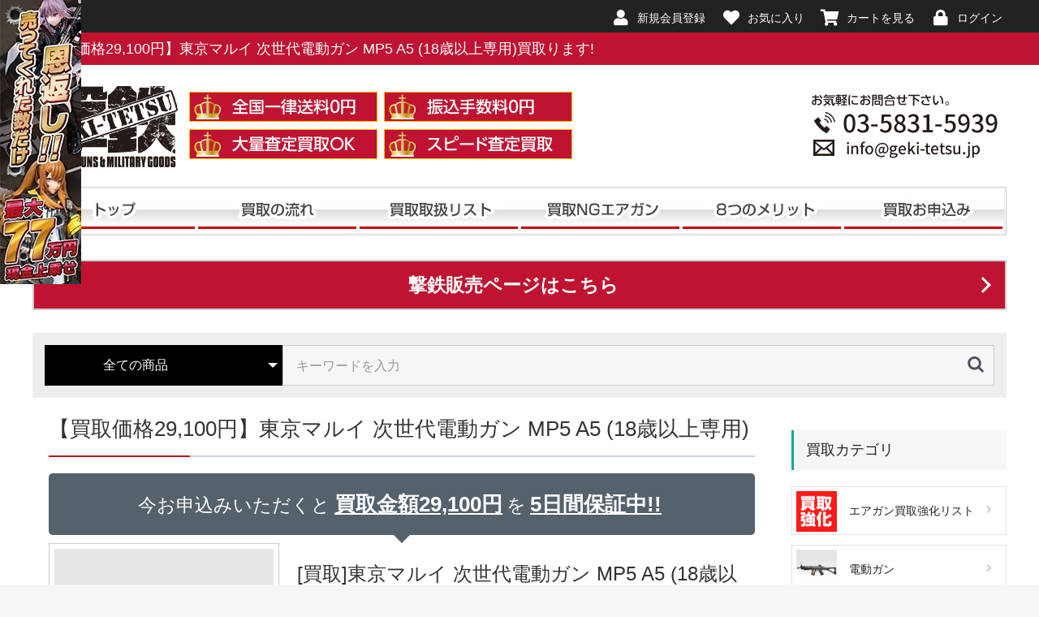

--- FILE ---
content_type: text/html; charset=UTF-8
request_url: https://www.geki-tetsu.jp/products/detail/9126
body_size: 16018
content:
<!doctype html>
<html lang="ja">
<head prefix="og: http://ogp.me/ns# fb: http://ogp.me/ns/fb# product: http://ogp.me/ns/product#">
    <meta charset="utf-8">
    <meta name="viewport" content="width=device-width, initial-scale=1, shrink-to-fit=no">
    <meta name="eccube-csrf-token" content="E6a5EllnF2Ng_l6vuPBYIfYKTplt0MlGFX7rLd-4SJU">
    <!--title>【エアガン・ミリタリー買取】撃鉄 / [買取]東京マルイ 次世代電動ガン MP5 A5 (18歳以上専用)</title-->
    <title>【買取29,100円】｜東京マルイ 次世代電動ガン MP5 A5 (18歳以上専用) | 【エアガン・ミリタリー買取】撃鉄</title>
                            <meta property="og:type" content="og:product" /><meta property="og:title" content="[買取]東京マルイ 次世代電動ガン MP5 A5 (18歳以上専用)" />
<meta property="og:image" content="https://www.geki-tetsu.jp//html/upload/save_image/5071/0/50710669.jpg" />
<meta property="og:description" content="[買取]東京マルイ 次世代電動ガン MP5 A5 (18歳以上専用)" />
<meta property="og:url" content="https://www.geki-tetsu.jp/products/detail/9126" />
<meta property="product:price:amount" content="29100"/>
<meta property="product:price:currency" content="JPY"/>
<meta property="product:product_link" content="https://www.geki-tetsu.jp/products/detail/9126"/>
<meta property="product:retailer_title" content="【エアガン・ミリタリー買取】撃鉄"/>
        <link rel="icon" href="/html/user_data/assets/img/common/favicon.ico">
    <link rel="stylesheet" href="https://stackpath.bootstrapcdn.com/bootstrap/3.4.1/css/bootstrap.min.css" integrity="sha384-HSMxcRTRxnN+Bdg0JdbxYKrThecOKuH5zCYotlSAcp1+c8xmyTe9GYg1l9a69psu" crossorigin="anonymous">
    <link rel="stylesheet" href="https://use.fontawesome.com/releases/v5.3.1/css/all.css" integrity="sha384-mzrmE5qonljUremFsqc01SB46JvROS7bZs3IO2EmfFsd15uHvIt+Y8vEf7N7fWAU" crossorigin="anonymous">
    <link rel="stylesheet" href="//cdn.jsdelivr.net/jquery.slick/1.6.0/slick.css">
    <link rel="stylesheet" href="/html/template/default/assets/css/style.css">
    <style>
    .slick-slider {
        margin-bottom: 30px;
    }

    .slick-dots {
        position: absolute;
        bottom: -45px;
        display: block;
        width: 100%;
        padding: 0;
        list-style: none;
        text-align: center;
    }

    .slick-dots li {
        position: relative;
        display: inline-block;
        width: 20px;
        height: 20px;
        margin: 0 5px;
        padding: 0;

        cursor: pointer;
    }

    .slick-dots li button {
        font-size: 0;
        line-height: 0;
        display: block;
        width: 20px;
        height: 20px;
        padding: 5px;
        cursor: pointer;
        color: transparent;
        border: 0;
        outline: none;
        background: transparent;
    }

    .slick-dots li button:hover,
    .slick-dots li button:focus {
        outline: none;
    }

    .slick-dots li button:hover:before,
    .slick-dots li button:focus:before {
        opacity: 1;
    }

    .slick-dots li button:before {
        content: " ";
        line-height: 20px;
        position: absolute;
        top: 0;
        left: 0;
        width: 12px;
        height: 12px;
        text-align: center;
        opacity: .25;
        background-color: black;
        border-radius: 50%;

    }

    .slick-dots li.slick-active button:before {
        opacity: .75;
        background-color: black;
    }

    .slick-dots li button.thumbnail img {
        width: 0;
        height: 0;
    }
</style>
    <script src="https://code.jquery.com/jquery-3.3.1.min.js" integrity="sha256-FgpCb/KJQlLNfOu91ta32o/NMZxltwRo8QtmkMRdAu8=" crossorigin="anonymous"></script>
    <script>
        $(function() {
            $.ajaxSetup({
                'headers': {
                    'ECCUBE-CSRF-TOKEN': $('meta[name="eccube-csrf-token"]').attr('content')
                }
            });
        });
    </script>
                    <!-- ▼[PC]head読込 -->
            <link rel="canonical" href="https://www.geki-tetsu.jp/products/detail/9126">
<link href="/html/user_data/assets/css/cs_pc_style.css?ver222" rel="stylesheet">
        <!-- ▲[PC]head読込 -->

                <link rel="stylesheet" href="/html/user_data/assets/css/customize.css">
    <!-- Global site tag (gtag.js) - Google Analytics -->
    <script async src="https://www.googletagmanager.com/gtag/js?id=UA-79720735-2"></script>
    <script>
		window.dataLayer = window.dataLayer || [];
		function gtag(){dataLayer.push(arguments);}
		gtag('js', new Date());

		gtag('config', 'UA-79720735-2');
    </script>
</head>
<body id="page_product_detail" class="product_page">
        <!-- ▼Cookie同意ポップアップ -->
            <div class="cookie-consent">
        <div class="cookie-text">当サイトではCookieを使用します。Cookieの使用に関する詳細は「<a href="https://www.geki-tetsu.jp/user_data/cookie_policy">クッキーポリシー</a>」をご覧ください。</div>
        <div class="cookie-agree">OK</div>
    </div>
        <!-- ▲Cookie同意ポップアップ -->


<div class="ec-layoutRole">
                <div class="ec-layoutRole__header">
                <!-- ▼[pc]ヘッダーログイン -->
            <div class="cs_pc_head_login">
	<div class="ec-headerNaviRole__nav">
		<div class="ec-headerNav">
			<div class="ec-headerNav__item"> <a href="https://www.geki-tetsu.jp/entry"> <i class="ec-headerNav__itemIcon fas fa-user fa-fw"></i> <span class="ec-headerNav__itemLink">新規会員登録</span> </a> </div>
			<div class="ec-headerNav__item"> <a href="https://www.geki-tetsu.jp/mypage/favorite"> <i class="ec-headerNav__itemIcon fas fa-heart fa-fw"></i> <span class="ec-headerNav__itemLink">お気に入り</span> </a> </div>
			<div class="ec-headerNav__item"> <a href="https://www.geki-tetsu.jp/cart"> <i class="ec-headerNav__itemIcon fas fa-shopping-cart fa-fw"></i> <span class="ec-headerNav__itemLink">カートを見る</span> </a> </div>
			<div class="ec-headerNav__item"> <a href="https://www.geki-tetsu.jp/mypage/login"> <i class="ec-headerNav__itemIcon fas fa-lock fa-fw"></i> <span class="ec-headerNav__itemLink">ログイン</span> </a> </div>
		</div>
	<!--
<div class="ec-headerNav">
            <div class="ec-headerNav__item">
            <a href="https://www.geki-tetsu.jp/entry">
                <i class="ec-headerNav__itemIcon fas fa-user fa-fw"></i>
                <span class="ec-headerNav__itemLink">新規会員登録</span>
            </a>
        </div>
                    <div class="ec-headerNav__item">
                <a href="https://www.geki-tetsu.jp/mypage/favorite">
                    <i class="ec-headerNav__itemIcon fas fa-heart fa-fw"></i>
                    <span class="ec-headerNav__itemLink">お気に入り</span>
                </a>
            </div>
                <div class="ec-headerNav__item">
            <a href="https://www.geki-tetsu.jp/mypage/login">
                <i class="ec-headerNav__itemIcon fas fa-lock fa-fw"></i>
                <span class="ec-headerNav__itemLink">ログイン</span>
            </a>
        </div>
    </div>
-->
	</div>
</div>
        <!-- ▲[pc]ヘッダーログイン -->
    <!-- ▼sp_header_detail -->
            <div id="wrap_top">
    <h1>【買取価格29,100円】東京マルイ 次世代電動ガン MP5 A5 (18歳以上専用)買取ります!</h1>
</div>
        <!-- ▲sp_header_detail -->
    <!-- ▼[PC]ヘッダー_商品詳細 -->
            <div id="header">
    <ul>
        <li><a href="/"><img src="/html/user_data/assets/img/header/h_logo.gif" alt="【エアガン・ミリタリーグッズ買取｜撃鉄】"></a></li>
        <li><a href="https://lin.ee/gFGOk8g"><img src="/html/user_data/assets/img/header/h_img_blank.jpg" alt="【エアガン・ミリタリーグッズ買取｜撃鉄】"></a></li>
        <li><a href="/contact"><img src="/html/user_data/assets/img/header/h_contact.gif" alt="【エアガン・ミリタリーグッズ買取｜撃鉄】"></a></li>
    </ul>
</div>

<div id="header_nav">
    <ul>
        <li><a href="/"><img src="/html/user_data/assets/img/header/h_nav01_off.jpg" alt="トップ"></a></li>
        <li><a href="/user_data/kaitori-flow"><img src="/html/user_data/assets/img/header/h_nav02_off.jpg" alt="買取の流れ"></a></li>
        <li><a href="/products/list"><img src="/html/user_data/assets/img/header/h_nav03_off.jpg" alt="買取取扱リスト"></a></li>
        <li><a href="/#ng"><img src="/html/user_data/assets/img/header/h_nav04_off.jpg" alt="買取NGエアガン"></a></li>
        <li><a href="/#merit"><img src="/html/user_data/assets/img/header/h_nav05_off.jpg" alt="8つのメリット"></a></li>
        <li><a href="/cart"><img src="/html/user_data/assets/img/header/h_nav06_off.jpg" alt="買取お申込み"></a></li>
    </ul>
</div>

<div id="header_nav">
    <a href="https://www.geki-tetsu.com/" class="side_category_btn"><span class="side_category_btntext">撃鉄販売ページはこちら</span></a>
</div>
        <!-- ▲[PC]ヘッダー_商品詳細 -->
    <!-- ▼商品検索 -->
            
<div class="ec-headerSearch">
    <form method="get" class="searchform" action="/products/list">
        <div class="ec-headerSearch__category">
            <div class="ec-select ec-select_search">
                            <select name="category_id" class="category_id"><option value="">全ての商品</option><option value="643">エアガン</option><option value="686">　ハンドガン</option><option value="685">　ショットガン</option><option value="684">　ライフル</option><option value="389">サプライグッズ</option><option value="387">エアコッキングガン</option><option value="386">ガスガン</option><option value="660">　ハンドグレネード</option><option value="659">　ランチャー</option><option value="658">　ショットガン</option><option value="657">　サブマシンガン</option><option value="656">　ライフル</option><option value="655">　アサルトライフル</option><option value="654">　リボルバー</option><option value="653">　グロック</option><option value="652">　モーゼル</option><option value="651">　H&amp;K</option><option value="650">　S&amp;W</option><option value="649">　SIG</option><option value="648">　ベレッタ</option><option value="647">　Hi-CAPA</option><option value="646">　STI</option><option value="645">　SV</option><option value="644">　コルト</option><option value="385">電動ガン</option><option value="683">　ハイサイクル</option><option value="682">　次世代電動ガン</option><option value="681">　軽機関銃</option><option value="680">　ステアーAUG</option><option value="679">　SCAR</option><option value="678">　89式</option><option value="677">　AK</option><option value="676">　H&amp;K</option><option value="675">　SIG</option><option value="196">エアガン買取強化リスト</option><option value="159">メーカー一覧</option><option value="642">　留之助商店</option><option value="641">　T.E.G</option><option value="640">　Avalon(アヴァロン)</option><option value="639">　Show Guns(ショーガンズ)</option><option value="638">　SAFARILAND(サファリランド)</option><option value="637">　WELL</option><option value="636">　SIGHTMARK(サイトマーク)</option><option value="635">　PRESMA</option><option value="634">　Airsoft Innovations(エアソフトイノベーションズ)</option><option value="633">　CTM Airsoft(CTMエアソフト)</option><option value="632">　TOY STAR(トイスター)</option><option value="631">　PPS</option><option value="630">　HATCH(ハッチ)</option><option value="629">　Element(エレメント)</option><option value="628">　SIG</option><option value="627">　KHC</option><option value="626">　ANS OPTICAL(ANSオプティカル)</option><option value="625">　TRIGGER HAPPY(トリガーハッピー)</option><option value="624">　WILD BILL(ワイルド・ビル)</option><option value="623">　F&amp;F GunParts(FアンドF ガンパーツ)</option><option value="622">　エルエス(LS)</option><option value="621">　Mechanix Wear(メカニックスウェア)</option><option value="620">　LIBRA(ライブラ)</option><option value="619">　AD Classic(ADクラシック)</option><option value="618">　mojji(モッジ)</option><option value="617">　NcSTAR</option><option value="616">　NEOX</option><option value="615">　REMINGTON(レミントン)</option><option value="614">　Shooters Design(シューターズデザイン)</option><option value="613">　TOP JAPAN(トップジャパン)</option><option value="612">　Vortex Optics(ボルテックスオプティクス)</option><option value="611">　サンセイ</option><option value="610">　池田工業社</option><option value="609">　SWAT COOLMAX</option><option value="608">　アオシマ</option><option value="607">　KJ WORKS(ワークス)</option><option value="606">　DMT</option><option value="605">　DEFACTOR(ディファクター)</option><option value="604">　A&amp;K</option><option value="603">　田村装備開発</option><option value="602">　大阪プラスチックモデル</option><option value="601">　新日本模型(MGC)</option><option value="600">　宮川ゴム</option><option value="599">　マイクロエース</option><option value="598">　ホビージャパン</option><option value="597">　フジカンパニー</option><option value="596">　ハイパー道楽</option><option value="595">　タミヤ</option><option value="594">　ダブルイーグル</option><option value="593">　サンプロジェクト</option><option value="592">　サイトロンジャパン</option><option value="591">　オガワスタジオ カモフラアート</option><option value="590">　エスコート</option><option value="589">　GUN SHOP インディ</option><option value="588">　アングス</option><option value="587">　Z&amp;Z</option><option value="586">　XCORTECH</option><option value="585">　WoSporT</option><option value="584">　VECTOR OPTICS(ベクターオプティクス)</option><option value="583">　Umarex(ウマレックス)</option><option value="582">　UFC(ユニオン ファイア カンパニー)</option><option value="581">　TANGO(タンゴ)</option><option value="580">　SRU</option><option value="579">　SRC</option><option value="578">　SPECNA ARMS</option><option value="577">　SPARK(スパーク)</option><option value="576">　SiMON(サイモン)</option><option value="575">　SAA</option><option value="574">　ROTHCO(ロスコ)</option><option value="573">　REVOLUTION(レボリューション)</option><option value="572">　Rapidfire(ラピッドファイア)</option><option value="571">　QARAQORUM(カラコルム)</option><option value="570">　PUFF DINO(パフディノ)</option><option value="569">　PDI</option><option value="567">　NORTHEAST(ノースイースト)</option><option value="568">　Pachmayr(パックマイヤー)</option><option value="566">　MTM</option><option value="565">　MODIFY(モディファイ)</option><option value="564">　MIESSA(メイッサ)</option><option value="563">　McNETT(マクネット)</option><option value="562">　Maxx Model(マックスモデル)</option><option value="561">　MARCOOL OPTICS(マークーラ オプティクス)</option><option value="560">　Maple Leaf(メイプルリーフ)</option><option value="559">　MAGPUL(マグプル)</option><option value="558">　MAGPUL INDUSTRIES(マグプルインダストリーズ)</option><option value="557">　MAD BULL(マッドブル)</option><option value="556">　LONEX(ロネックス)</option><option value="555">　Linville(リンヴィル)</option><option value="553">　Lancer Tactical(ランサータクティカル)</option><option value="554">　LEAPRO</option><option value="552">　KTW</option><option value="551">　Kenko</option><option value="550">　JASG</option><option value="549">　IRON AIRSOFT(アイアンエアソフト)</option><option value="548">　ICS</option><option value="547">　HYUGA</option><option value="546">　HOLOSUN(ホロサン)</option><option value="545">　HKS</option><option value="544">　HiTEC(ハイテック)</option><option value="543">　HITCALL(ヒットコール)</option><option value="541">　Hercules Tactical Gear</option><option value="542">　HFC</option><option value="540">　HERA ARMS(ヘラアームズ)</option><option value="539">　Guns Modify(ガンズモディファイ)</option><option value="538">　GUARDER(ガーダー)</option><option value="537">　GHK</option><option value="536">　GBR</option><option value="535">　G.Smith.S(ジースミスエス)</option><option value="534">　G.P.S. Custom Molded Pistol Case(カスタム モールド ピストル ケース)</option><option value="532">　G&amp;P</option><option value="533">　G.A.W.</option><option value="531">　G FORCE(ジーフォース)</option><option value="530">　Fullcock(フルコック)/アルゴ舎</option><option value="529">　FMA</option><option value="528">　FAB-Defense(ファブディフェンス)</option><option value="527">　EVOLUTION GEAR(エボリューションギア)</option><option value="526">　EVOLUTION AIRSOFT(エボリューション エアソフト)</option><option value="525">　E&amp;C</option><option value="524">　DYNAMIC TACTICAL(ダイナミックタクティカル)</option><option value="523">　DOUBLE BELL(ダブルベル)</option><option value="522">　DI OPTICAL</option><option value="521">　DCI GUNS(DCIガンズ)</option><option value="520">　da Vinci(ダヴィンチ)</option><option value="519">　Cyclops</option><option value="518">　cybergun(サイバーガン)</option><option value="517">　C-Tec</option><option value="516">　CONDOR(コンドル)</option><option value="515">　CM01</option><option value="514">　Clone Tech(クローンテック)</option><option value="513">　CLASSIC ARMY(クラシックアーミー)</option><option value="512">　CAROM SHOT(キャロムショット)</option><option value="511">　CARBON8(カーボネイト)</option><option value="510">　Bushnell(ブッシュネル)</option><option value="509">　bolle SAFETY(ボレーセーフティ)</option><option value="507">　Big-Out(ビッグアウト)</option><option value="508">　BLACKHAWK!(ブラックホーク)</option><option value="506">　BIGDRAGON</option><option value="505">　BERETTA(ベレッタ)</option><option value="504">　BCM AIR</option><option value="503">　BAAL/EVIKE</option><option value="502">　B.W.C.(ブルーイングワークスコーポレーション)</option><option value="501">　AVANTE</option><option value="500">　ASG(アクションスポーツゲーム)</option><option value="499">　ARROW OPTICS(アローオプティクス)</option><option value="498">　ARROW DYNAMICS(アローダイナミック)</option><option value="497">　ARROW ARMS(アローアームズ)</option><option value="496">　RMIN LAB FLASH Nano(フラッシュナノ)</option><option value="495">　APS</option><option value="494">　Altamont(アルタモント)</option><option value="493">　AIRSOFT97(エアソフト97)</option><option value="492">　ActionArmy(アクションアーミー)</option><option value="491">　ACETECH(エーステック)</option><option value="490">　ACE1ARMS(エースワンアームズ)</option><option value="489">　A!CTION(アクション)</option><option value="488">　5KU</option><option value="487">　LCT AIRSOFT</option><option value="486">　Jing Gong</option><option value="485">　PTS</option><option value="484">　S&amp;T</option><option value="483">　Snow Wolf(スノーウルフ)</option><option value="482">　WE-Tech</option><option value="481">　KingArms(キングアームズ)</option><option value="480">　VFC(ベガフォースカンパニー)</option><option value="479">　ARES(アレス)</option><option value="478">　CYMA(シーマ)</option><option value="477">　WA(ウエスタンアームズ)</option><option value="476">　KRYTAC</option><option value="475">　コクサイ</option><option value="474">　K.T.W</option><option value="473">　タニオコバ</option><option value="178">　東京マルイ</option><option value="179">　　東京マルイ/電動ガン</option><option value="180">　　東京マルイ/ガスガン</option><option value="181">　　東京マルイ/エアーコッキングガン</option><option value="177">　タナカワークス</option><option value="184">　　タナカワークス/電動ガン</option><option value="183">　　タナカワークス/ガスガン</option><option value="182">　　タナカワークス/エアーコッキングガン</option><option value="176">　マルシン工業</option><option value="187">　　マルシン工業/電動ガン</option><option value="186">　　マルシン工業/ガスガン</option><option value="185">　　マルシン工業/エアーコッキングガン</option><option value="175">　マルゼン</option><option value="190">　　マルゼン/電動ガン</option><option value="189">　　マルゼン/ガスガン</option><option value="188">　　マルゼン/エアーコッキングガン</option><option value="174">　KSC</option><option value="193">　　KSC/電動ガン</option><option value="192">　　KSC/ガスガン</option><option value="191">　　KSC/エアーコッキングガン</option><option value="165">　クラウンモデル</option><option value="203">　　クラウンモデル/電動ガン</option><option value="204">　　クラウンモデル/ガスガン</option><option value="205">　　クラウンモデル/エアーコッキングガン</option><option value="206">　AMOMAX(アモマックス)</option><option value="207">　BATON airsoft(バトンエアソフト)</option><option value="208">　BIGRRR</option><option value="209">　BOLT AIRSOFT(ボルトエアソフト)</option><option value="210">　CAW(クラフトアップルワークス)</option><option value="211">　CYTAC(サイタック)</option><option value="212">　EmersonGear(エマーソンギア)</option><option value="213">　FIREFLY(ファイアフライ)</option><option value="214">　G&amp;G ARMAMENT(ジーアンドジーアーマメント)</option><option value="215">　GENESIS(ジェネシス)</option><option value="216">　HOGUE(ホーグ)</option><option value="217">　honeyBee WAREHOUSE(ハニービーウェアハウス)</option><option value="218">　KM企画</option><option value="162">　LayLax(ライラクス)</option><option value="219">　OPTION No.1(オプションナンバー1)</option><option value="220">　ORGA AIRSOFT(オルガエアーソフト)</option><option value="221">　SHS</option><option value="222">　SIIS(エスツーエス)</option><option value="223">　SLONG Airsoft(エアソフト)</option><option value="224">　TMC</option><option value="167">　YMCL KY</option><option value="166">　イーグル模型(イーグルフォース)</option><option value="225">　イーストA</option><option value="226">　ノーベルアームズ</option><option value="227">　ハートフォード(HWS)</option><option value="228">　フリーダムアート</option><option value="229">　マイクロアートコレクション・ジャパン</option><option value="161">　その他メーカー</option><option value="250">　　Big-Out(ビッグアウト)</option><option value="251">　　BIRCHWOOD(バーチウッド)</option><option value="252">　　BLACKHAWK!(ブラックホーク)</option><option value="253">　　BLP MOBILE PAINTS</option><option value="254">　　bolle SAFETY(ボレーセーフティ)</option><option value="255">　　Carbon8(カーボネイト)</option><option value="256">　　CAROM SHOT(キャロムショット)</option><option value="257">　　CLASSIC ARMY(クラシックアーミー)</option><option value="258">　　Clone Tech(クローンテック)</option><option value="259">　　CONDOR(コンドル)</option><option value="260">　　C-Tec</option><option value="261">　　cybergun(サイバーガン)</option><option value="262">　　CYMA(シーマ)</option><option value="263">　　da Vinci(ダヴィンチ)</option><option value="264">　　DCI GUNS(DCIガンズ)</option><option value="265">　　DEFACTOR(ディファクター)</option><option value="266">　　DMT</option><option value="267">　　DOUBLE BELL(ダブルベル)</option><option value="268">　　ELEMENT(エレメント)</option><option value="269">　　F&amp;F GunParts(FアンドF ガンパーツ)</option><option value="270">　　FAB-Defense(ファブディフェンス)</option><option value="271">　　FLYYE</option><option value="272">　　FMA</option><option value="273">　　Fullcock(フルコック)/アルゴ舎</option><option value="274">　　G FORCE(ジーフォース)</option><option value="275">　　G&amp;P</option><option value="276">　　G.Smith.S(ジースミスエス)</option><option value="277">　　GAW</option><option value="278">　　GLOCK(グロック)</option><option value="279">　　Guns Modify(ガンズモディファイ)</option><option value="280">　　HERA ARMS(ヘラアームズ)</option><option value="281">　　Hercules Tactical Gear</option><option value="282">　　HFC</option><option value="283">　　HiTEC(ハイテック)</option><option value="284">　　HKS</option><option value="285">　　HOLY WARRIOR</option><option value="286">　　HYUGA</option><option value="287">　　ICS</option><option value="288">　　IRON AIRSOFT(アイアンエアソフト)</option><option value="289">　　J-Armament(ジェイ-アーマメント)</option><option value="290">　　KingArms(キングアームズ)</option><option value="291">　　KJ WORKS(KJワークス)</option><option value="164">　　KRYTAC(クライタック)</option><option value="173">　　KTW</option><option value="292">　　LCT airsoft(LCTエアソフト)</option><option value="293">　　Leapfrog(リープフロッグ)</option><option value="294">　　LEUPOLD(リューポルド)</option><option value="295">　　LIBRA(ライブラ)</option><option value="296">　　Linville(リンヴィル)</option><option value="297">　　LONEX(ロネックス)</option><option value="298">　　MAD BULL AIRSOFT(マッドブルエアソフト)</option><option value="171">　　MAGPUL(マグプル)</option><option value="299">　　MAGPUL INDUSTRIES(マグプルインダストリーズ)</option><option value="300">　　Maple Leaf(メイプルリーフ)</option><option value="301">　　Maxx Model(マックスモデル)</option><option value="302">　　McNETT(マクネット)</option><option value="303">　　Mechanix Wear(メカニックスウェア)</option><option value="304">　　MIESSA</option><option value="305">　　MODIFY(モディファイ)</option><option value="306">　　MS</option><option value="307">　　MTM</option><option value="308">　　NcSTAR</option><option value="309">　　NEOX</option><option value="310">　　NORTHEAST(ノースイースト)</option><option value="311">　　OPSMEN</option><option value="312">　　Pachmayr(パックマイヤー)</option><option value="313">　　PDI</option><option value="314">　　Perun</option><option value="315">　　PHOENIX(フェニックス)</option><option value="316">　　Plano(プラノ)</option><option value="317">　　PPS</option><option value="318">　　PRESMA</option><option value="319">　　PTS</option><option value="320">　　QARAQORUM(カラコルム)</option><option value="321">　　R.C.C.</option><option value="322">　　REMINGTON(レミントン)</option><option value="170">　　S&amp;T</option><option value="323">　　SAA</option><option value="324">　　Shooters Design(シューターズデザイン)</option><option value="325">　　Show Guns(ショーガンズ)</option><option value="326">　　SIG SAUER</option><option value="327">　　SNOW WOLF(スノーウルフ)</option><option value="328">　　SOTAC</option><option value="329">　　SPARK(スパーク)</option><option value="330">　　SPECNA ARMS</option><option value="331">　　SPRINGFIELD ARMORY</option><option value="332">　　SRC</option><option value="333">　　SRU</option><option value="334">　　SWAT</option><option value="335">　　taapshop</option><option value="336">　　Tango(タンゴ)</option><option value="337">　　TOP JAPAN(トップジャパン)</option><option value="338">　　Umarex(ウマレックス)</option><option value="339">　　UMAREX(ウマレックス)/VFC</option><option value="340">　　US. SOH</option><option value="341">　　UTG</option><option value="168">　　VFC</option><option value="342">　　VanceFly</option><option value="343">　　VECTOR OPTICS(ベクターオプティクス)</option><option value="344">　　VISM</option><option value="345">　　Vortex Optics(ボルテックスオプティクス)</option><option value="346">　　WA ウエスタンアームズ</option><option value="347">　　WILDBILL.com</option><option value="348">　　WoSporT</option><option value="349">　　XCORTECH</option><option value="350">　　アオシマ</option><option value="351">　　明日香縫製</option><option value="352">　　アングス</option><option value="353">　　池田工業社</option><option value="354">　　エクセル</option><option value="355">　　エスコート</option><option value="356">　　オガワスタジオ</option><option value="357">　　ガンショップ インディ</option><option value="358">　　コクサイ</option><option value="163">　　サイトロンジャパン</option><option value="359">　　サンセイ</option><option value="360">　　サンプロジェクト</option><option value="361">　　戦民思想</option><option value="362">　　ダイキ工業</option><option value="198">　　タニオ・コバ(TANIO KOBA)</option><option value="363">　　ダブルイーグル</option><option value="364">　　タミヤ</option><option value="365">　　田村装備開発</option><option value="366">　　留之助商店</option><option value="367">　　ハイテックマルチプレックスジャパン</option><option value="368">　　パカ山クラフト</option><option value="369">　　ホビージャパン</option><option value="169">　　宮川ゴム</option><option value="160">　　その他メーカー</option><option value="129">エアガン本体(18歳以上用)</option><option value="137">　電動ガン</option><option value="131">　　電動オートマチックハンドガン</option><option value="133">　　電動マシンガン</option><option value="138">　　電動アサルトライフル</option><option value="140">　　電動スナイパーライフル</option><option value="149">　ガスガン</option><option value="152">　　ガスマシンガン</option><option value="153">　　ガスアサルトライフル</option><option value="150">　　ガスオートマチックハンドガン</option><option value="148">　　ガスリボルバーハンドガン</option><option value="151">　　ガスショットガン・グレネード</option><option value="158">　エアーコッキングガン</option><option value="144">　　エアーリボルバーハンドガン</option><option value="157">　　エアーマシンガン</option><option value="154">　　エアーアサルトライフル</option><option value="155">　　エアーオートマチックハンドガン</option><option value="143">　　エアースナイパーライフル</option><option value="156">　　エアーショットガン・グレネード</option><option value="128">エアガン本体(18歳未満)</option><option value="146">　ガスガン</option><option value="145">　エアーコッキングガン</option><option value="147">　電動ガン</option><option value="197">モデルガン</option><option value="674">　ショットガン</option><option value="673">　サブマシンガン</option><option value="672">　アサルトライフル</option><option value="671">　ライフル</option><option value="670">　ハンドガン</option><option value="669">　Luger</option><option value="668">　S&amp;W</option><option value="667">　H&amp;K</option><option value="666">　グロック</option><option value="665">　ベレッタ</option><option value="664">　コルト</option><option value="663">　SIG</option><option value="662">　モーゼル</option><option value="661">　リボルバー</option><option value="136">カスタムパーツ</option><option value="134">　吸排気系カスタムパーツ</option><option value="132">　駆動系カスタムパーツ</option><option value="130">　その他カスタムパーツ</option><option value="135">　バレルカスタムパーツ</option><option value="194">装備品</option><option value="381">　　ガンケース</option><option value="377">　　迷彩服・タクティカルベスト・グローブ</option><option value="382">　　その他装備品</option><option value="376">　ゴーグル・フェイスガード・ヘルメット</option><option value="378">　マガジンポーチ・バッグ</option><option value="379">　スリング</option><option value="380">　ホルスター</option><option value="127">オプションパーツ</option><option value="370">　スペアマガジン・カートリッジ</option><option value="371">　スコープ・ドットサイト・レーザーサイト</option><option value="372">　拡張マウント・マウントガード</option><option value="374">　サイレンサー・サプレッサー</option><option value="375">　その他アクセサリーパーツ</option><option value="373">　フォアグリップ・ストック・バイポッド</option><option value="126">ターゲット・メンテナンス用品</option><option value="125">書籍</option><option value="384">その他</option></select>
    
            </div>
        </div>
        <div class="ec-headerSearch__keyword">
            <div class="ec-input">
                <input type="search" name="name" maxlength="50" class="search-name" placeholder="キーワードを入力" />
                <button class="ec-headerSearch__keywordBtn" type="submit">
                    <div class="ec-icon">
                        <img src="/html/template/default/assets/icon/search-dark.svg" alt="">
                    </div>
                </button>
            </div>
        </div>
    </form>
</div>

        <!-- ▲商品検索 -->
    <!-- ▼[PC-CS-Side]縦帯サイドバナー -->
            <div class="left-banner-box">
    <a href="https://www.geki-tetsu.jp/user_data/air-gun-matomete"><img src="/html/user_data/assets/img/common/202506_campaign/77_100x350.jpg" alt="【エアガン・ミリタリー限定】売ってくれた数だけ恩返し!77万円現金上乗せ!!" class="left-banner" /></a>
    <!--<a href="/content/kaitori_flow"><img src="/html/user_data/assets/img/common/side_annai.gif" alt="フィギュア" class="left-banner-small" /></a>-->
</div>
<!--<div class="right-banner-box">
    <a href="https://www.kaitori-world.jp/content/figure_campaign"><img src="/html/user_data/assets/img/lp/202206_figure_campaign/figure_campaign.obi_banner.jpg" alt="売れば売るほどキャンペーン" class="right-banner" /></a>
    <a href="https://www.kaitori-world.jp/content/figure_campaign"><img src="/html/user_data/assets/img/lp/202301_campaign/20230101_100_350_02.jpg" alt="売れば売るほどキャンペーン" class="right-banner" /></a>
    <a href="https://www.kaitori-world.jp/content/game_campaign"><img src="https://www.kaitori-world.jp/html/user_data/assets/img/lp/weekend_camp/20220524/game_pop_hdd_tate.jpg" alt="人気ゲーム機本体買取キャンペーン" class="right-banner-game" /></a>
</div>-->
        <!-- ▲[PC-CS-Side]縦帯サイドバナー -->

        </div>
    
        
    <div class="ec-layoutRole__contents">
                
                                    
        <div class="ec-layoutRole__mainWithColumn">
                        
                        <div class="ec-productRole">
    <div class="head_index01">【買取価格29,100円】東京マルイ 次世代電動ガン MP5 A5 (18歳以上専用)</div>
    <div class="cs_productRole_price">今お申込みいただくと<span>買取金額29,100円</span>を<span>5日間保証中!!</span></div>
    <div class="ec-grid3">
        <div class="ec-grid3__cell">
            <div class="ec-sliderItemRole">

                <div class="item_visual">
                                        <div class="slide-item"><img src="/html/upload/save_image/5071/0/50710669.jpg"></div>
                                    </div>
                <div class="item_nav">
                                        <div class="slideThumb" data-index="0"><img src="/html/upload/save_image/5071/0/50710669.jpg"></div>
                                    </div>
            </div>
        </div>
        <div class="ec-grid3__cell2">
            <div class="ec-productRole__profile">
                                <div class="ec-productRole__title">
                    <h2 class="ec-headingTitle">[買取]東京マルイ 次世代電動ガン MP5 A5 (18歳以上専用)買取</h2>
                </div>
                                <!--<ul class="ec-productRole__tags">
</ul>-->
                                <div class="kaitori_price_update_date">
                                        買取金額更新日:2026年01月16日(金)
                </div>
                                                                                                <div class="ec-productRole__price">
                                        <div class="ec-price">
                        <span class="ec-price__price">買取価格<b>29,100</b>円</span>
                        <!--<span class="ec-price__tax">税込</span>-->
                    </div>
                                    </div>
                <!--<div class="ec-productRole__code">
<a class="product-code-default-btn" href="https://www.geki-tetsu.com/products/product_code/50710669001">本商品の販売ページはこちら</a>
</div>-->

                                                <div class="ec-productRole__code">
                    商品コード： <span class="product-code-default">50710669001</span>
                </div>
                                                                <div class="ec-productRole__category">
                    <div>関連カテゴリ</div>
                                        <a href="https://www.geki-tetsu.jp/products/list?category_id=159">#メーカー一覧 </a>
                                        <a href="https://www.geki-tetsu.jp/products/list?category_id=178">#東京マルイ </a>
                                        <a href="https://www.geki-tetsu.jp/products/list?category_id=385">#電動ガン </a>
                                    </div>
                
                <form action="https://www.geki-tetsu.jp/products/add_cart/9126" method="post" id="form1" name="form1">
                                        <div class="ec-productRole__actions">
                                                <div class="ec-numberInput"><span>数量</span>
                            <input type="number" id="quantity" name="quantity" required="required" min="1" maxlength="9" class="form-control" value="1" />
                            
                        </div>
                    </div>
                    <div class="ec-productRole__btn">
                        <button type="submit" class="ec-blockBtn--action add-cart">
                            買取カートに入れる
                        </button>
                    </div>
                    
                    <input type="hidden" id="product_id" name="product_id" value="9126" /><input type="hidden" id="ProductClass" name="ProductClass" value="9134" /><input type="hidden" id="_token" name="_token" value="Dd8hK_v87LGDXVmHXjZ25N1i3SjwssUQkxQgGaeTEAU" />
                </form>
                <div class="ec-modal">
                    <div class="ec-modal-overlay">
                        <div class="ec-modal-wrap">
                            <span class="ec-modal-close"><span class="ec-icon"><img src="/html/template/default/assets/icon/cross-dark.svg" alt="" /></span></span>
                            <div id="ec-modal-header" class="text-center">買取カートに追加しました。</div>
                            <div class="ec-modal-box">
                                <div class="ec-role">
                                    <span class="ec-inlineBtn--cancel">買取を続ける</span>
                                    <a href="https://www.geki-tetsu.jp/cart" class="ec-inlineBtn--action">買取カートへ進む</a>
                                </div>
                            </div>
                        </div>
                    </div>
                </div>
                                <form action="https://www.geki-tetsu.jp/products/add_favorite/9126" method="post">
                    <div class="ec-productRole__btn">
                                                <button type="submit" id="favorite" class="ec-blockBtn--cancel">
                            お気に入りに追加
                        </button>
                                            </div>
                </form>
                                <div class="ec-productRole__description">■タイトル:東京マルイ 次世代電動ガン MP5 A5 (18歳以上専用)<br>■機種:エアーソフトガン・ミリタリーグッズ<br>■発売日:2021/08/20<br>■メーカー品番:<br>■JAN/EAN:4952839176318<br>
                </div>
            </div>
        </div>
    </div>
        <div class="ec-productRole__description">
        <h3>とっても簡単!商品の送り方</h3><div class="subtext">買取カートからお申し込みをいただきますと、ご希望の日時に集荷に伺います。カイトリワールドではじめて買取をお申込みいただくお客様は「身分証明書のコピー」の同封をお願いいたしております。<a href="https://www.kaitori-world.jp/mediaworld/qa.php#b06">(よくある質問:商品を送るときに、必ず入れるものはありますか?)</a></div>
    </div>
    </div>

                                        <div class="ec-layoutRole__mainBottom">
                        <!-- ▼同カテゴリ商品 -->
            
        <!--<div class="ec-secHeading">
<span class="ec-secHeading__en">SAME CATEGORY PRODUCT</span>
<span class="ec-secHeading__line"></span>
<span class="ec-secHeading__ja">同じカテゴリの商品</span>
</div>-->
        <div class="cs_same_product_list">
            <h3 class="head_index01">同じカテゴリの買取商品リスト</h3>
            <ul>
                        <li>
                <a href="https://www.geki-tetsu.jp/products/detail/4" class="item_photo">
                    <img src="/html/upload/save_image/5070/0/50700108.jpg" class="cs_same_product_list_photo">
                    <p class="cs_same_product_list_name">[買取]東京マルイ 次世代電動ガン スカーL フラット・ダークアース</p>
                    <p class="cs_same_product_list_price">買取<b>20,500</b>円</p>
                </a>               
            </li>
                        <li>
                <a href="https://www.geki-tetsu.jp/products/detail/5" class="item_photo">
                    <img src="/html/upload/save_image/5070/0/50700109.jpg" class="cs_same_product_list_photo">
                    <p class="cs_same_product_list_name">[買取]東京マルイ 次世代電動ガン スカーL ブラック</p>
                    <p class="cs_same_product_list_price">買取<b>20,500</b>円</p>
                </a>               
            </li>
                        <li>
                <a href="https://www.geki-tetsu.jp/products/detail/6" class="item_photo">
                    <img src="/html/upload/save_image/5070/0/50700110.jpg" class="cs_same_product_list_photo">
                    <p class="cs_same_product_list_name">[買取]東京マルイ 次世代電動ガン CQB-R ブラック</p>
                    <p class="cs_same_product_list_price">買取<b>18,000</b>円</p>
                </a>               
            </li>
                        <li>
                <a href="https://www.geki-tetsu.jp/products/detail/7" class="item_photo">
                    <img src="/html/upload/save_image/5070/0/50700111.jpg" class="cs_same_product_list_photo">
                    <p class="cs_same_product_list_name">[買取]東京マルイ 次世代電動ガン CQB-R フラット・ダークアース</p>
                    <p class="cs_same_product_list_price">買取<b>20,500</b>円</p>
                </a>               
            </li>
                        </ul>
        </div>



        <!-- ▲同カテゴリ商品 -->
    <!-- ▼最近チェックした商品 -->
            

        <!-- ▲最近チェックした商品 -->

                </div>
                    </div>

                            <div class="ec-layoutRole__right">
                    <!-- ▼[PC]サイド共通 -->
            <!--
<div class="sns_category">
    <p class="twitter_link"><a href="https://twitter.com/gun_kaitori"><img src="/html/user_data/assets/img/common/twitter1.jpg" alt="撃鉄のtwitter" width="100%"></a></p>
    <p class="line_link"><a href="https://page.line.me/708xbklg?openQrModal=true"><img src="/html/user_data/assets/img/common/Line1.jpg" alt="撃鉄のtwitter" width="100%"></a></p>
</div>
-->


<div class="side_category">

        <h3 class="head_index02">買取カテゴリ</h3>
        <ul class="cs_side_category_list">
            <li><a href="/products/list?category_id=196"><img src="/html/user_data/assets/img/side/categ_side01.gif" alt="エアガン買取強化リスト" width="252" height="252"><span>エアガン買取強化リスト</span></a></li>
            <li><a href="/products/list?category_id=385"><img src="/html/user_data/assets/img/side/categ_side02.jpg" alt="電動ガン" width="252" height="252"><span>電動ガン</span></a></li>
            <li><a href="/products/list?category_id=386"><img src="/html/user_data/assets/img/side/categ_side03.jpg" alt="ガスガン" width="252" height="252"><span>ガスガン</span></a></li>
            <li><a href="/products/list?category_id=387"><img src="/html/user_data/assets/img/side/categ_side04.jpg" alt="エアコッキング" width="252" height="252"><span>エアコッキング</span></a></li>
        </ul>

    </div>

<!--
    <div class="side_maker_category">
        <h3><img src="/html/user_data/assets/img/side/side_maker01.gif" width="100%" alt="東京マルイ買取リスト"></h3>
        <ul>
            <li><a href="/products/detail/7060"><img src="/html/upload/save_image/5070/8/50708094.jpg" width="100%" alt="" class="side_maker_image"><span class="side_maker_product">東京マルイ 次世代電動マシンガン MK46 MOD.0</span><span class="side_maker_price">買取価格67000円</span></a></li>
            <li><a href="/products/detail/9126"><img src="/html/upload/save_image/0726095550_62df3b96aaa4e.jpg" width="100%" alt="" class="side_maker_image"><span class="side_maker_product">東京マルイ 次世代電動ガン MP5 A5</span><span class="side_maker_price">買取価格29100円</span></a></li>
            <li><a href="/products/detail/7949"><img src="/html/upload/save_image/0726095502_62df3b66edd8a.jpg" width="100%" alt="" class="side_maker_image"><span class="side_maker_product">東京マルイ ガスブローバックマシンガン Mk18 Mod.1</span><span class="side_maker_price">買取価格26950円</span></a></li>
            <li><a href="/products/detail/1349"><img src="/html/upload/save_image/0726095100_62df3a743771f.jpg" width="100%" alt="" class="side_maker_image"><span class="side_maker_product">東京マルイ 電動ショットガン SGR-12</span><span class="side_maker_price">買取価格22000円</span></a></li>
            <li><a href="/products/detail/9475"><img src="/html/upload/save_image/0726095613_62df3badecb4d.jpg" width="100%" alt="" class="side_maker_image"><span class="side_maker_product">東京マルイ 次世代電動ガン AKホワイトストーム</span><span class="side_maker_price">買取価格18000円</span></a></li>
            <li><a href="/products/detail/955"><img src="/html/upload/save_image/0726094947_62df3a2bc8af4.jpg" width="100%" alt="" class="side_maker_image"><span class="side_maker_product">東京マルイ 次世代電動ガン HK416C カスタム</span><span class="side_maker_price">買取価格19800円</span></a></li>
            <li><a href="/products/detail/769"><img src="/html/upload/save_image/0726094754_62df39babaebd.jpg" width="100%" alt="" class="side_maker_image"><span class="side_maker_product">東京マルイ ガスブローバック M4A1 MWS</span><span class="side_maker_price">買取価格25000円</span></a></li>
            <li><a href="/products/detail/1493"><img src="/html/upload/save_image/0726095142_62df3a9e41511.jpg" width="100%" alt="" class="side_maker_image"><span class="side_maker_product">東京マルイ ガスブローバックマシンガン 89式5.56mm小銃(固定銃床型)</span><span class="side_maker_price">買取価格27500円</span></a></li>
        </ul>
        <div class="twitter1"><p><a class="twitter-timeline" data-height="650" href="https://twitter.com/gun_kaitori?ref_src=twsrc%5Etfw">Tweets by gun_kaitori</a><script async src="https://platform.twitter.com/widgets.js" charset="utf-8"></script></p></div>
    </div>
-->
    

    <div class="side_maker_category">
        <h3><img src="/html/user_data/assets/img/side/side_maker01.gif" width="100%" alt="東京マルイ買取リスト"></h3>
        <ul>
                                    <li> <a href="https://www.geki-tetsu.jp/products/detail/7060"> <img src="/html/upload/save_image/5070/8/50708094.jpg" width="100%" alt="" class="side_maker_image"> <span class="side_maker_product">[買取]東京マルイ 次世代電動マシンガン MK46 MOD.0(マーク46モッド0) (18歳以上専用)</span> <span class="side_maker_price">買取価格66,500円</span> </a> </li>
                        <li> <a href="https://www.geki-tetsu.jp/products/detail/1304"> <img src="/html/upload/save_image/5070/3/50703886.jpg" width="100%" alt="" class="side_maker_image"> <span class="side_maker_product">[買取]東京マルイ ガスブローバック バイオハザード限定品 Vol.14 サムライエッジ アルバート.W.モデル 01 (18歳以上専用)</span> <span class="side_maker_price">買取価格42,500円</span> </a> </li>
                        <li> <a href="https://www.geki-tetsu.jp/products/detail/7646"> <img src="/html/upload/save_image/noimage.jpg" width="100%" alt="" class="side_maker_image"> <span class="side_maker_product">[買取]東京マルイ 限定品 スタンダード電動ガン M16 ゴルゴ13カスタム (18歳以上専用)</span> <span class="side_maker_price">買取価格42,000円</span> </a> </li>
                        <li> <a href="https://www.geki-tetsu.jp/products/detail/173"> <img src="/html/upload/save_image/5070/0/50700248.jpg" width="100%" alt="" class="side_maker_image"> <span class="side_maker_product">[買取]東京マルイ 次世代電動ガン HK417 アーリーバリアント</span> <span class="side_maker_price">買取価格30,500円</span> </a> </li>
                        <li> <a href="https://www.geki-tetsu.jp/products/detail/7236"> <img src="/html/upload/save_image/5070/8/50708355.jpg" width="100%" alt="" class="side_maker_image"> <span class="side_maker_product">[買取]東京マルイ ガスブローバック マシンガン MTR16 Gエディション (18歳以上専用)</span> <span class="side_maker_price">買取価格30,160円</span> </a> </li>
                        <li> <a href="https://www.geki-tetsu.jp/products/detail/80"> <img src="/html/upload/save_image/10251531_580efc2c16439.jpg" width="100%" alt="" class="side_maker_image"> <span class="side_maker_product">[買取]東京マルイ 次世代電動ガン レシーライフル ブラック</span> <span class="side_maker_price">買取価格30,000円</span> </a> </li>
                        <li> <a href="https://www.geki-tetsu.jp/products/detail/9126"> <img src="/html/upload/save_image/5071/0/50710669.jpg" width="100%" alt="" class="side_maker_image"> <span class="side_maker_product">[買取]東京マルイ 次世代電動ガン MP5 A5 (18歳以上専用)</span> <span class="side_maker_price">買取価格29,100円</span> </a> </li>
                        <li> <a href="https://www.geki-tetsu.jp/products/detail/7949"> <img src="/html/upload/save_image/5070/9/50709243.jpg" width="100%" alt="" class="side_maker_image"> <span class="side_maker_product">[買取]東京マルイ ガスブローバックマシンガン Mk18 Mod.1(マーク18 モッド1) (18歳以上専用)</span> <span class="side_maker_price">買取価格28,420円</span> </a> </li>
                                </ul>
        <div class="twitter1"><p><a class="twitter-timeline" data-height="650" href="https://twitter.com/gun_kaitori?ref_src=twsrc%5Etfw">Tweets by gun_kaitori</a><script async src="https://platform.twitter.com/widgets.js" charset="utf-8"></script></p></div>
    </div>
        <!-- ▲[PC]サイド共通 -->

            </div>
            </div>

        
                <div class="ec-layoutRole__footer">
                <!-- ▼フッター -->
            <div class="ec-footerRole">
    <div class="ec-footerRole__inner">
        <ul class="ec-footerNavi">
            <li class="ec-footerNavi__link">
                <a href="https://www.geki-tetsu.jp/help/about">撃鉄について</a>
            </li>
            <li class="ec-footerNavi__link">
                <a href="https://www.geki-tetsu.jp/help/privacy">プライバシーポリシー</a>
            </li>
            <li class="ec-footerNavi__link">
                <a href="https://www.geki-tetsu.jp/user_data/cookie_policy">クッキーポリシー</a>
            </li>
            <li class="ec-footerNavi__link">
                <a href="https://www.geki-tetsu.jp/help/agreement">ご利用規約</a>
            </li>
        
            <li class="ec-footerNavi__link">
                <a href="https://www.geki-tetsu.jp/help/tradelaw">特定商取引法に基づく表記</a>
            </li>
            <li class="ec-footerNavi__link">
                <a href="https://www.geki-tetsu.jp/contact">お問い合わせ</a>
            </li>
        </ul>
        <div class="ec-footerTitle">
            <div class="ec-footerTitle__copyright">東京都公安委員会 古物商許可証 第306699505469号<br>copyright (c) 【エアガン・ミリタリー買取】撃鉄 all rights reserved.</div>
        </div>
    </div>
</div>
        <!-- ▲フッター -->

        </div>
    </div><!-- ec-layoutRole -->

<div class="ec-overlayRole"></div>
<div class="ec-drawerRoleClose"><i class="fas fa-times"></i></div>
<div class="ec-drawerRole">
        </div>
<div class="ec-blockTopBtn pagetop">ページトップへ</div>
<script src="https://stackpath.bootstrapcdn.com/bootstrap/3.4.1/js/bootstrap.min.js" integrity="sha384-aJ21OjlMXNL5UyIl/XNwTMqvzeRMZH2w8c5cRVpzpU8Y5bApTppSuUkhZXN0VxHd" crossorigin="anonymous"></script>
<script src="https://cdn.jsdelivr.net/jquery.slick/1.6.0/slick.min.js"></script>
<script>
var eccube_lang = {
    "common.delete_confirm":"削除してもよろしいですか?"
}
</script><script src="/html/template/default/assets/js/function.js"></script>
<script src="/html/template/default/assets/js/eccube.js"></script>
<script>
    eccube.classCategories = {"__unselected":{"__unselected":{"name":"\u9078\u629e\u3057\u3066\u304f\u3060\u3055\u3044","product_class_id":""}},"__unselected2":{"#":{"classcategory_id2":"","name":"","stock_find":true,"price01":"","price02":"29,100","price01_inc_tax":"","price02_inc_tax":"29,100","product_class_id":"9134","product_code":"50710669001","sale_type":"1"}}};

    // 規格2に選択肢を割り当てる。
    function fnSetClassCategories(form, classcat_id2_selected) {
        var $form = $(form);
        var product_id = $form.find('input[name=product_id]').val();
        var $sele1 = $form.find('select[name=classcategory_id1]');
        var $sele2 = $form.find('select[name=classcategory_id2]');
        eccube.setClassCategories($form, product_id, $sele1, $sele2, classcat_id2_selected);
    }

    </script>
<script>
    $(function () {
        // bfcache無効化
        $(window).bind('pageshow', function (event) {
            if (event.originalEvent.persisted) {
                location.reload(true);
            }
        });

        $('.item_visual').slick({
            dots: false,
            arrows: false,
            responsive: [{
                breakpoint: 768,
                settings: {
                    dots: true
                }
            }]
        });

        $('.slideThumb').on('click', function () {
            var index = $(this).attr('data-index');
            $('.item_visual').slick('slickGoTo', index, false);
        })
    });
</script>
<script>
    $(function () {
        $('.add-cart').on('click', function (event) {
            
             
              // 個数フォームのチェック
              if ($('#quantity').val() < 1) {
                  $('#quantity')[0].setCustomValidity('1以上で入力してください。');
                  return true;
              } else {
                  $('#quantity')[0].setCustomValidity('');
              }

               event.preventDefault();
               $form = $('#form1');
               $.ajax({
                   url: $form.attr('action'),
                   type: $form.attr('method'),
                   data: $form.serialize(),
                   dataType: 'json',
                   beforeSend: function (xhr, settings) {
                       // Buttonを無効にする
                       $('.add-cart').prop('disabled', true);
                   }
               }).done(function (data) {
                   // レスポンス内のメッセージをalertで表示
                   $.each(data.messages, function () {
                       $('#ec-modal-header').html(this);
                   });

                   $('.ec-modal').show()

                   // カートブロックを更新する
                   $.ajax({
                       url: "https://www.geki-tetsu.jp/block/cart",
                       type: 'GET',
                       dataType: 'html'
                   }).done(function (html) {
                       $('.ec-headerRole__cart').html(html);
                   });
               }).fail(function (data) {
                   alert('カートへの追加に失敗しました。');
               }).always(function (data) {
                   // Buttonを有効にする
                   $('.add-cart').prop('disabled', false);
               });
              });
             });

              $('.ec-modal-overlay, .ec-modal .ec-inlineBtn--cancel').on('click', function () {
                  $('.ec-modal').hide()
              });
</script>
                
<!-- SNSシェアボタン -->
<style>
.ec-productRole__SNS_Share {
  display: block;
}
.ec-productRole__SNS_Share ul {
  display: -webkit-flex;
  display: flex;
  #margin: 0;
  padding: 0;
  justify-content: flex-start;
  display: block;
}
.ec-productRole__SNS_Share .sns-share-button {
  cursor: pointer;
}
.ec-productRole__SNS_Share li {
  list-style: none;
  margin: 0 3px;
  display: inline-block;
}
.ec-productRole__SNS_Share li:first-child {
  margin-left: 0;
}
.ec-productRole__SNS_Share li span {
  vertical-align: middle;
}
.ec-productRole__SNS_Share li img,
.ec-productRole__SNS_Share li svg {
  height: 20px;
  width: auto;
  vertical-align: middle;
}
.ec-productRole__SNS_Share svg {
  background-color: #fff;
}
#sns-share-email svg path {
  fill: #000;
}
#sns-share-facebook svg path {
  fill: #1777f2;
}
#sns-share-twitter svg path {
  fill: #1a95e0;
}
#sns-share-line svg path {
  fill: #00b901;
}
#sns-share-gplus svg path {
  fill: #db4e41;
}
#sns-share-weibo svg path {
  fill: #e0142c;
}
#sns-share-reddit svg path {
  fill: #fe4400;
}
#sns-share-pinterest svg path {
  fill: #ca1f26;
}
</style>
<script>
var configJson = '{"email":{"name":"se_share_button.common.label.email","enabled":0,"img":"envelope-square-solid.svg","url":"mailto:"},"facebook":{"name":"se_share_button.common.label.facebook","enabled":"1","img":"facebook-square-brands.svg","url":"https:\/\/www.facebook.com\/sharer\/sharer.php"},"twitter":{"name":"se_share_button.common.label.twitter","enabled":"1","img":"twitter-square-brands.svg","url":"https:\/\/twitter.com\/intent\/tweet"},"line":{"name":"se_share_button.common.label.line","enabled":"1","img":"line-brands.svg","url":"https:\/\/social-plugins.line.me\/lineit\/share"},"gplus":{"name":"se_share_button.common.label.gplus","enabled":0,"img":"google-plus-square-brands.svg","url":"https:\/\/plus.google.com\/share"},"weibo":{"name":"se_share_button.common.label.weibo","enabled":0,"img":"weibo-brands.svg","url":"http:\/\/service.weibo.com\/share\/share.php"},"reddit":{"name":"se_share_button.common.label.reddit","enabled":0,"img":"reddit-square-brands.svg","url":"https:\/\/www.reddit.com\/submit"},"pinterest":{"name":"se_share_button.common.label.pinterest","enabled":"1","img":"pinterest-square-brands.svg","url":"http:\/\/pinterest.com\/pin\/create\/button\/"}}';
var btnList = $.parseJSON(configJson);

console.log(btnList);
$(function(){
  initializeSNSButton();
});

function initializeSNSButton(){

  if ( btnList.length == 0 ) {
    return false;
  }

  var targetClass = '.ec-productRole__profile .ec-productRole__description';

  var prefix = "/html/plugin/SeShareButton4/assets/img/";

  addHtml = $('<div class="ec-productRole__SNS_Share"><ul><li><span>シェアする</span></li></ul></div>'),
  $(targetClass).before(addHtml),
  addHtml.ready(function() {
    $.each(btnList, function(i, val) {
      if ( val.enabled != 1 ) { return true; }
      var pos = val.img.lastIndexOf('.');
      if ( pos !== -1 && val.img.slice(pos + 1) == 'svg') {
        addHtml2 = $('<li class="sns-share-button" id="sns-share-' + i + '"></li>'),
        $('.ec-productRole__SNS_Share ul li:last-child').after(addHtml2),
        addHtml2.ready(function() {
          $('#sns-share-' + i).load(prefix + val.img);
        })
      } else {
        $('.ec-productRole__SNS_Share ul li:last-child').after('<li class="sns-share-button" id="sns-share-' + i + '"><img src="' + prefix + val.img + '" /></li>');
      }
    })
    loadSVGImage();
  })

}

/* 表示する画像の読み込みと遷移先の設定 */
function loadSVGImage(){
  $('.sns-share-button').on('click', function(){
    subject = encodeURIComponent("【エアガン・ミリタリー買取】撃鉄 | [買取]東京マルイ 次世代電動ガン MP5 A5 (18歳以上専用)");
    body = "[買取]東京マルイ 次世代電動ガン MP5 A5 (18歳以上専用)\r\n詳細はこちら：https://www.geki-tetsu.jp/products/detail/9126";
    tag = "【エアガン・ミリタリー買取】撃鉄";
    
    var shareUrl = '';
    switch(this.id){
      case 'sns-share-email':
        location.href = btnList.email.url + '?subject=' + subject + '&body=' + encodeURIComponent(body);
        break;
      case 'sns-share-facebook':
        baseUrl = btnList.facebook.url;
        windowOpenUrl(baseUrl, 'u');
        break;
      case 'sns-share-twitter':
        baseUrl = btnList.twitter.url;
        text = ['text', body];
        hashtags = ['hashtags', tag];
        url = ['url', location.href];
        query = new URLSearchParams([text, hashtags, url]).toString();
        shareUrl = `${baseUrl}?${query}`;
        window.open(shareUrl);
        break;
      default:
        baseUrl = btnList[this.id.substring(10)]['url'];
        windowOpenUrl(baseUrl, 'url');
        break;
    }
  })
}

function windowOpenUrl(url, key) {
  url = [key, location.href];
  query = new URLSearchParams([url]).toString();
  shareUrl = `${baseUrl}?${query}`;
  window.open(shareUrl);
}
</script>


    
    <script src="/html/user_data/assets/js/customize.js"></script>
</body>
</html>


--- FILE ---
content_type: text/css
request_url: https://www.geki-tetsu.jp/html/user_data/assets/css/customize.css
body_size: 575
content:
/* カスタマイズ用CSS */

.ec-orderDelivery__edit {
    display: none;
}

/*[SP-CS-Footer]LINE友達登録
cs_footer_line*/

.fix_menu_sp {
  position: fixed;
  bottom: 0px;
  left: 0px;
  z-index: 1;
}
.fix_menu_sp img {
  width: 100%;
}

/*テスト用*/

.btn,
a.btn,
button.btn {
  font-size: 1.6rem;
  font-weight: 700;
  line-height: 1.5;
  position: relative;
  display: inline-block;
  padding: 1rem 4rem;
  cursor: pointer;
  -webkit-user-select: none;
  -moz-user-select: none;
  -ms-user-select: none;
  user-select: none;
  -webkit-transition: all 0.3s;
  transition: all 0.3s;
  text-align: center;
  vertical-align: middle;
  text-decoration: none;
  letter-spacing: 0.1em;
  color: #212529;
  border-radius: 0.5rem;
}

a.btn--red.btn--cubic {
  border-bottom: 5px solid #9f000c;
}

a.btn--red.btn--cubic:hover {
  margin-top: 3px;
  border-bottom: 2px solid #9f000c;
}

a.btn--radius {
  border-radius: 100vh;
}

.fa-position-right {
  position: absolute;
  top: calc(50% - .5em);
  right: 1rem;
}


.hanbai_info {
    background: #cd0000;
    margin-bottom: 10px;
    border-radius: 5px;
    border: 3px solid #FFE162;
}

.hanbai_info a {
    display: block;
    color: #fff;
    padding: 20px;
    text-align: center;
    font-size: 34px;
    /* border-radius: 5px; */
}

.hanbai_info a:hover {
color:#222;

}

.hanbai_info:hover  {
    background: #FFE162;
}